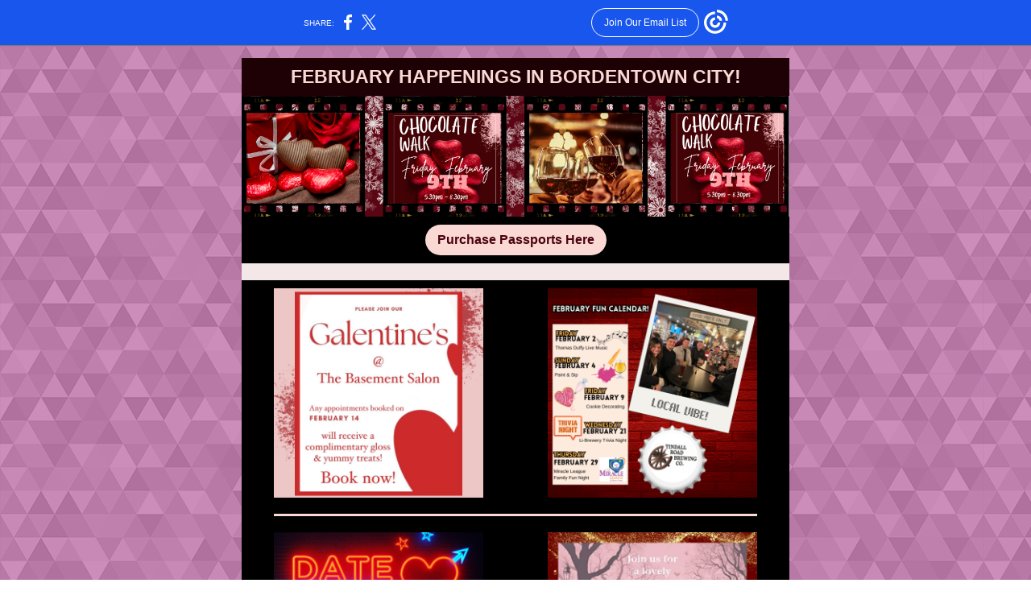

--- FILE ---
content_type: text/html; charset=utf-8
request_url: https://myemail.constantcontact.com/February-Happenings-in-Bordentown-City.html?soid=1103837442884&aid=sdgXMDatxUU
body_size: 4340
content:
<!DOCTYPE html><html xmlns:fb="https://www.facebook.com/2008/fbml" lang="en-US"><head><meta property="og:title" content="February Happenings in Bordentown City"><meta property="og:site_name" content="Downtown Bordentown Association"><meta property="og:type" content="article"><meta property="og:image" content="https://files.constantcontact.com/443b6d10101/931b790d-5cd1-4df6-b01c-9ee18f2aecc8.png"><meta property="og:image" content="https://files.constantcontact.com/443b6d10101/32157816-949a-480f-a6d9-4e108c09f89a.png"><meta property="og:image" content="https://files.constantcontact.com/443b6d10101/af65e90b-bb36-4f8e-b339-a17fc2878600.png"><meta property="og:image" content="https://files.constantcontact.com/443b6d10101/3bc48ddc-8b17-4a2b-8a38-6654f7bfb1d8.png"><meta property="og:image" content="https://files.constantcontact.com/443b6d10101/188068a9-387c-43fd-b56f-8877b916ede5.png"><meta property="og:image" content="https://files.constantcontact.com/443b6d10101/5e2643a2-1d34-4dca-9fe9-aa99df1d4e0a.png"><meta property="og:image" content="https://files.constantcontact.com/443b6d10101/3f0586a2-244d-4fd5-9b50-a477739da173.png"><meta property="og:image" content="https://files.constantcontact.com/443b6d10101/aa451082-695e-4f96-b27e-cbc164118d91.png"><meta property="og:image" content="https://files.constantcontact.com/443b6d10101/b786185a-d2d1-43ec-a2f9-36be23092ec8.png"><meta property="og:image" content="https://files.constantcontact.com/443b6d10101/ac176e66-e37c-4b3d-a920-8ca92f4373c0.png"><meta property="og:image" content="https://files.constantcontact.com/443b6d10101/3e8d069f-22f5-453f-a405-47c55d91c530.png"><meta property="og:image" content="https://imgssl.constantcontact.com/letters/images/1101116784221/S.gif"><meta property="og:image" content="https://imgssl.constantcontact.com/letters/images/1101116784221/S.gif"><meta property="og:image" content="https://imgssl.constantcontact.com/letters/images/CTCTFooter/Logo_Blue_Orange_2022.png"><meta property="twitter:image" content="https://files.constantcontact.com/443b6d10101/931b790d-5cd1-4df6-b01c-9ee18f2aecc8.png"><meta property="og:description" content="February Fun 2024 FEBRUARY HAPPENINGS IN BORDENTOWN CITY! Purchase Passports Here   Downtown Bordentown Association | Farnsworth Avenue, Bordentown City, NJ 08505 Unsubscribe downtownbordentownnj@gmai">  <meta http-equiv="Content-Type" content="text/html; charset=utf-8"> <meta name="viewport" content="width=device-width, initial-scale=1, maximum-scale=1">   <style type="text/css" data-premailer="ignore"> 
@media only screen and (max-width:480px) { .footer-main-width { width: 100% !important; }  .footer-mobile-hidden { display: none !important; }  .footer-mobile-hidden { display: none !important; }  .footer-column { display: block !important; }  .footer-mobile-stack { display: block !important; }  .footer-mobile-stack-padding { padding-top: 3px; } } 
/* IE: correctly scale images with w/h attbs */ img { -ms-interpolation-mode: bicubic; } 
.layout { min-width: 100%; } 
table { table-layout: fixed; } .shell_outer-row { table-layout: auto; } 
/* Gmail/Web viewport fix */ u + .body .shell_outer-row { width: 700px; } 
/* LIST AND p STYLE OVERRIDES */ .text .text_content-cell p { margin: 0; padding: 0; margin-bottom: 0; } .text .text_content-cell ul, .text .text_content-cell ol { padding: 0; margin: 0 0 0 40px; } .text .text_content-cell li { padding: 0; margin: 0; /* line-height: 1.2; Remove after testing */ } /* Text Link Style Reset */ a { text-decoration: underline; } /* iOS: Autolink styles inherited */ a[x-apple-data-detectors] { text-decoration: underline !important; font-size: inherit !important; font-family: inherit !important; font-weight: inherit !important; line-height: inherit !important; color: inherit !important; } /* FF/Chrome: Smooth font rendering */ .text .text_content-cell { -webkit-font-smoothing: antialiased; -moz-osx-font-smoothing: grayscale; } 
</style> <!--[if gte mso 9]> <style id="ol-styles"> 
/* OUTLOOK-SPECIFIC STYLES */ li { text-indent: -1em; padding: 0; margin: 0; /* line-height: 1.2; Remove after testing */ } ul, ol { padding: 0; margin: 0 0 0 40px; } p { margin: 0; padding: 0; margin-bottom: 0; } 
</style> <![endif]-->  <style>@media only screen and (max-width:480px) {
.button_content-cell {
padding-top: 10px !important; padding-right: 20px !important; padding-bottom: 10px !important; padding-left: 20px !important;
}
.button_border-row .button_content-cell {
padding-top: 10px !important; padding-right: 20px !important; padding-bottom: 10px !important; padding-left: 20px !important;
}
.column .content-padding-horizontal {
padding-left: 20px !important; padding-right: 20px !important;
}
.layout .column .content-padding-horizontal .content-padding-horizontal {
padding-left: 0px !important; padding-right: 0px !important;
}
.layout .column .content-padding-horizontal .block-wrapper_border-row .content-padding-horizontal {
padding-left: 20px !important; padding-right: 20px !important;
}
.dataTable {
overflow: auto !important;
}
.dataTable .dataTable_content {
width: auto !important;
}
.image--mobile-scale .image_container img {
width: auto !important;
}
.image--mobile-center .image_container img {
margin-left: auto !important; margin-right: auto !important;
}
.layout-margin .layout-margin_cell {
padding: 0px 20px !important;
}
.layout-margin--uniform .layout-margin_cell {
padding: 20px 20px !important;
}
.scale {
width: 100% !important;
}
.stack {
display: block !important; box-sizing: border-box;
}
.hide {
display: none !important;
}
u + .body .shell_outer-row {
width: 100% !important;
}
.socialFollow_container {
text-align: center !important;
}
.text .text_content-cell {
font-size: 16px !important;
}
.text .text_content-cell h1 {
font-size: 24px !important;
}
.text .text_content-cell h2 {
font-size: 20px !important;
}
.text .text_content-cell h3 {
font-size: 20px !important;
}
.text--sectionHeading .text_content-cell {
font-size: 24px !important;
}
.text--heading .text_content-cell {
font-size: 24px !important;
}
.text--feature .text_content-cell h2 {
font-size: 20px !important;
}
.text--articleHeading .text_content-cell {
font-size: 20px !important;
}
.text--article .text_content-cell h3 {
font-size: 20px !important;
}
.text--featureHeading .text_content-cell {
font-size: 20px !important;
}
.text--feature .text_content-cell h3 {
font-size: 20px !important;
}
.text--dataTable .text_content-cell .dataTable .dataTable_content-cell {
font-size: 12px !important;
}
.text--dataTable .text_content-cell .dataTable th.dataTable_content-cell {
font-size: px !important;
}
}
</style>
<title>February Happenings in Bordentown City</title><script type="text/javascript">
var __plink_targets = {
"linkedin.post": "https://s.rs6.net/t?sid=1103837442884&e=sdgXMDatxUU&c=4&r=1",
"addthis.share": "https://s.rs6.net/t?sid=1103837442884&e=sdgXMDatxUU&c=5&r=1",
"facebook.like": "https://s.rs6.net/t?sid=1103837442884&e=sdgXMDatxUU&c=2&r=0",
"twitter.tweet": "https://s.rs6.net/t?sid=1103837442884&e=sdgXMDatxUU&c=3&r=1",
"x.tweet": "https://s.rs6.net/t?sid=1103837442884&e=sdgXMDatxUU&c=3&r=1",
"facebook.share": "https://s.rs6.net/t?sid=1103837442884&e=sdgXMDatxUU&c=1&r=1",
"facebook.send": "https://s.rs6.net/t?sid=1103837442884&e=sdgXMDatxUU&c=6&r=0",
"permalink.view": "https://s.rs6.net/t?sid=1103837442884&e=sdgXMDatxUU&c=0&r=0"
};
</script>
<script type="text/javascript" src="https://myemail-op.constantcontact.com/page/js/campaignPage.js?soid=e9mn6aeab&visitorHost=https%3A%2F%2Fvisitor.constantcontact.com&pageName=February%20Happenings%20in%20Bordentown%20City"></script>
</head> <body class="body template template--en-US" data-template-version="1.27.0" data-canonical-name="CPE-PT17831" lang="en-US" align="center" style="-ms-text-size-adjust: 100%; -webkit-text-size-adjust: 100%; min-width: 100%; width: 100%; margin: 0px; padding: 0px;"> <div id="preheader" style="color: transparent; display: none; font-size: 1px; line-height: 1px; max-height: 0px; max-width: 0px; opacity: 0; overflow: hidden;"><span data-entity-ref="preheader">February Fun 2024</span></div> <div id="tracking-image" style="color: transparent; display: none; font-size: 1px; line-height: 1px; max-height: 0px; max-width: 0px; opacity: 0; overflow: hidden;"></div> <div class="shell" lang="en-US" style="background-color: #a1287f;">  <!--[if gte mso 9]> <v:background xmlns:v="urn:schemas-microsoft-com:vml" fill="t"> <v:fill type="tile" src="https://imgssl.constantcontact.com/letters/images/backgrounds/stainedglass.png" color="#a1287f"/> </v:background> <![endif]-->  <table class="shell_panel-row" width="100%" border="0" cellpadding="0" cellspacing="0" style="background-image: url('https://imgssl.constantcontact.com/letters/images/backgrounds/stainedglass.png');" background="https://imgssl.constantcontact.com/letters/images/backgrounds/stainedglass.png"> <tbody><tr class=""> <td class="shell_panel-cell" style="" align="center" valign="top"> <table class="shell_width-row scale" style="width: 700px;" align="center" border="0" cellpadding="0" cellspacing="0"> <tbody><tr> <td class="shell_width-cell" style="padding: 15px 10px;" align="center" valign="top"> <table class="shell_content-row" width="100%" align="center" border="0" cellpadding="0" cellspacing="0"> <tbody><tr> <td class="shell_content-cell" style="background-color: #FFFFFF; padding: 0; border: 0px solid #3e3e3e;" align="center" valign="top" bgcolor="#FFFFFF"> <table class="layout layout--1-column" style="background-color: #1e0105; table-layout: fixed;" width="100%" border="0" cellpadding="0" cellspacing="0" bgcolor="#1e0105"> <tbody><tr> <td class="column column--1 scale stack" style="width: 100%;" align="center" valign="top">
<table class="text text--padding-vertical" width="100%" border="0" cellpadding="0" cellspacing="0" style="table-layout: fixed;"> <tbody><tr> <td class="text_content-cell content-padding-horizontal" style="text-align: left; font-family: Arial,Verdana,Helvetica,sans-serif; color: #3E3E3E; font-size: 14px; line-height: 1.2; display: block; word-wrap: break-word; padding: 10px 40px;" align="left" valign="top"><p style="text-align: center; margin: 0;" align="center"><span style="color: rgb(250, 216, 212); font-weight: bold; font-size: 23px;">FEBRUARY HAPPENINGS IN BORDENTOWN CITY!</span></p></td> </tr> </tbody></table> </td> </tr> </tbody></table> <table class="layout layout--1-column" style="table-layout: fixed;" width="100%" border="0" cellpadding="0" cellspacing="0"> <tbody><tr> <td class="column column--1 scale stack" style="width: 100%;" align="center" valign="top">
<table class="image image--mobile-scale image--mobile-center" width="100%" border="0" cellpadding="0" cellspacing="0"> <tbody><tr> <td class="image_container" align="center" valign="top"> <img data-image-content="" class="image_content" width="680" src="https://files.constantcontact.com/443b6d10101/931b790d-5cd1-4df6-b01c-9ee18f2aecc8.png" alt="" style="display: block; height: auto; max-width: 100%;"> </td> </tr> </tbody></table> </td> </tr> </tbody></table> <table class="layout layout--1-column" style="background-color: #000000; table-layout: fixed;" width="100%" border="0" cellpadding="0" cellspacing="0" bgcolor="#000000"> <tbody><tr> <td class="column column--1 scale stack" style="width: 100%;" align="center" valign="top"> <table class="button button--padding-vertical" width="100%" border="0" cellpadding="0" cellspacing="0" style="table-layout: fixed;"> <tbody><tr> <td class="button_container content-padding-horizontal" align="center" style="padding: 10px 40px;">    <table class="button_content-row" style="border-radius: 19px; background-color: #fad8d4; width: inherit; border-spacing: 0; border: none;" border="0" cellpadding="0" cellspacing="0" bgcolor="#fad8d4"> <tbody><tr> <td class="button_content-cell" style="padding: 10px 15px;" align="center"> <a class="button_link" href="https://bit.ly/ChocolateWalk_Feb9" data-trackable="true" style="color: #4a030c; font-family: Arial,Verdana,Helvetica,sans-serif; font-size: 16px; word-wrap: break-word; font-weight: bold; text-decoration: none;">Purchase Passports Here</a> </td> </tr> </tbody></table>    </td> </tr> </tbody></table>   </td> </tr> </tbody></table> <table class="layout layout--1-column" style="background-color: #f4e7e7; table-layout: fixed;" width="100%" border="0" cellpadding="0" cellspacing="0" bgcolor="#f4e7e7"> <tbody><tr> <td class="column column--1 scale stack" style="width: 100%;" align="center" valign="top"><div class="spacer" style="line-height: 21px; height: 21px;"> </div></td> </tr> </tbody></table> <table class="layout layout--1-column" style="background-color: #000000; table-layout: fixed;" width="100%" border="0" cellpadding="0" cellspacing="0" bgcolor="#000000"> <tbody><tr> <td class="column column--1 scale stack" style="width: 50%;" align="center" valign="top">
<table class="image image--padding-vertical image--mobile-scale image--mobile-center" width="100%" border="0" cellpadding="0" cellspacing="0"> <tbody><tr> <td class="image_container content-padding-horizontal" align="center" valign="top" style="padding: 10px 40px;"> <a href="https://www.facebook.com/TheBasementSalonNJ" data-trackable="true"><img data-image-content="" class="image_content" width="265" src="https://files.constantcontact.com/443b6d10101/32157816-949a-480f-a6d9-4e108c09f89a.png" alt="" style="display: block; height: auto; max-width: 100%;"></a> </td> </tr> </tbody></table> </td>  <td class="column column--1 scale stack" style="width: 50%;" align="center" valign="top">
<table class="image image--padding-vertical image--mobile-scale image--mobile-center" width="100%" border="0" cellpadding="0" cellspacing="0"> <tbody><tr> <td class="image_container content-padding-horizontal" align="center" valign="top" style="padding: 10px 40px;"> <a href="https://www.facebook.com/tindallroadbrewery/events" data-trackable="true"><img data-image-content="" class="image_content" width="265" src="https://files.constantcontact.com/443b6d10101/af65e90b-bb36-4f8e-b339-a17fc2878600.png" alt="" style="display: block; height: auto; max-width: 100%;"></a> </td> </tr> </tbody></table> </td> </tr> </tbody></table> <table class="layout layout--1-column" style="background-color: #000000; table-layout: fixed;" width="100%" border="0" cellpadding="0" cellspacing="0" bgcolor="#000000"> <tbody><tr> <td class="column column--1 scale stack" style="width: 100%;" align="center" valign="top">
<table class="divider" width="100%" cellpadding="0" cellspacing="0" border="0"> <tbody><tr> <td class="divider_container content-padding-horizontal" style="padding: 10px 40px;" width="100%" align="center" valign="top"> <table class="divider_content-row" style="height: 1px; width: 100%;" cellpadding="0" cellspacing="0" border="0"> <tbody><tr> <td class="divider_content-cell" style="padding-bottom: 2px; background-color: #fad8d4; height: 1px; line-height: 1px; border-bottom-width: 0px;" height="1" align="center" bgcolor="#fad8d4"> <img alt="" width="5" height="1" border="0" hspace="0" vspace="0" src="https://imgssl.constantcontact.com/letters/images/1101116784221/S.gif" style="display: block; height: 1px; width: 5px;"> </td> </tr> </tbody></table> </td> </tr> </tbody></table> </td> </tr> </tbody></table> <table class="layout layout--1-column" style="background-color: #000000; table-layout: fixed;" width="100%" border="0" cellpadding="0" cellspacing="0" bgcolor="#000000"> <tbody><tr> <td class="column column--1 scale stack" style="width: 50%;" align="center" valign="top">
<table class="image image--padding-vertical image--mobile-scale image--mobile-center" width="100%" border="0" cellpadding="0" cellspacing="0"> <tbody><tr> <td class="image_container content-padding-horizontal" align="center" valign="top" style="padding: 10px 40px;"> <a href="https://www.facebook.com/leapingdogartstudios/events/?id=100064620134509&amp;sk=events" data-trackable="true"><img data-image-content="" class="image_content" width="265" src="https://files.constantcontact.com/443b6d10101/3bc48ddc-8b17-4a2b-8a38-6654f7bfb1d8.png" alt="" style="display: block; height: auto; max-width: 100%;"></a> </td> </tr> </tbody></table> </td>  <td class="column column--1 scale stack" style="width: 50%;" align="center" valign="top">
<table class="image image--padding-vertical image--mobile-scale image--mobile-center" width="100%" border="0" cellpadding="0" cellspacing="0"> <tbody><tr> <td class="image_container content-padding-horizontal" align="center" valign="top" style="padding: 10px 40px;"> <a href="https://bordentownwalkingtours.com/?fbclid=IwAR0roGAkFLrx1hjMAwqTmpQDgOFbNxqOc60_dqBoTqRjcNhxoZ8D3zXpp-g" data-trackable="true"><img data-image-content="" class="image_content" width="265" src="https://files.constantcontact.com/443b6d10101/188068a9-387c-43fd-b56f-8877b916ede5.png" alt="" style="display: block; height: auto; max-width: 100%;"></a> </td> </tr> </tbody></table> </td> </tr> </tbody></table> <table class="layout layout--1-column" style="background-color: #000000; table-layout: fixed;" width="100%" border="0" cellpadding="0" cellspacing="0" bgcolor="#000000"> <tbody><tr> <td class="column column--1 scale stack" style="width: 100%;" align="center" valign="top">
<table class="divider" width="100%" cellpadding="0" cellspacing="0" border="0"> <tbody><tr> <td class="divider_container content-padding-horizontal" style="padding: 10px 40px;" width="100%" align="center" valign="top"> <table class="divider_content-row" style="height: 1px; width: 100%;" cellpadding="0" cellspacing="0" border="0"> <tbody><tr> <td class="divider_content-cell" style="padding-bottom: 2px; background-color: #fad8d4; height: 1px; line-height: 1px; border-bottom-width: 0px;" height="1" align="center" bgcolor="#fad8d4"> <img alt="" width="5" height="1" border="0" hspace="0" vspace="0" src="https://imgssl.constantcontact.com/letters/images/1101116784221/S.gif" style="display: block; height: 1px; width: 5px;"> </td> </tr> </tbody></table> </td> </tr> </tbody></table> </td> </tr> </tbody></table> <table class="layout layout--1-column" style="background-color: #000000; table-layout: fixed;" width="100%" border="0" cellpadding="0" cellspacing="0" bgcolor="#000000"> <tbody><tr> <td class="column column--1 scale stack" style="width: 50%;" align="center" valign="top">
<table class="image image--padding-vertical image--mobile-scale image--mobile-center" width="100%" border="0" cellpadding="0" cellspacing="0"> <tbody><tr> <td class="image_container content-padding-horizontal" align="center" valign="top" style="padding: 10px 40px;"> <a href="https://oldtown.pub/calendar/?ot_year=2024&amp;ot_month=2" data-trackable="true"><img data-image-content="" class="image_content" width="265" src="https://files.constantcontact.com/443b6d10101/5e2643a2-1d34-4dca-9fe9-aa99df1d4e0a.png" alt="" style="display: block; height: auto; max-width: 100%;"></a> </td> </tr> </tbody></table> </td>  <td class="column column--1 scale stack" style="width: 50%;" align="center" valign="top">
<table class="image image--padding-vertical image--mobile-scale image--mobile-center" width="100%" border="0" cellpadding="0" cellspacing="0"> <tbody><tr> <td class="image_container content-padding-horizontal" align="center" valign="top" style="padding: 10px 40px;"> <a href="https://www.eventbrite.com/e/flying-ivories-dueling-pianos-all-request-totally-interactive-music-show-tickets-791617407977?aff=oddtdtcreator" data-trackable="true"><img data-image-content="" class="image_content" width="265" src="https://files.constantcontact.com/443b6d10101/3f0586a2-244d-4fd5-9b50-a477739da173.png" alt="" style="display: block; height: auto; max-width: 100%;"></a> </td> </tr> </tbody></table> </td> </tr> </tbody></table> <table class="layout layout--2-column" style="background-color: #cc9933; table-layout: fixed;" width="100%" border="0" cellpadding="0" cellspacing="0" bgcolor="#cc9933"> <tbody><tr> <td class="column column--1 scale stack" style="width: 50%;" align="center" valign="top">
<table class="image image--padding-vertical image--mobile-scale image--mobile-center" width="100%" border="0" cellpadding="0" cellspacing="0"> <tbody><tr> <td class="image_container content-padding-horizontal" align="center" valign="top" style="padding: 10px 20px 10px 40px;"> <a href="https://downtownbordentown.com/downtown-bordentown-dinning/" data-trackable="true"><img data-image-content="" class="image_content" width="209" src="https://files.constantcontact.com/443b6d10101/aa451082-695e-4f96-b27e-cbc164118d91.png" alt="" style="display: block; height: auto; max-width: 100%;"></a> </td> </tr> </tbody></table> </td>  <td class="column column--2 scale stack" style="width: 50%;" align="center" valign="top">
<table class="image image--padding-vertical image--mobile-scale image--mobile-center" width="100%" border="0" cellpadding="0" cellspacing="0"> <tbody><tr> <td class="image_container content-padding-horizontal" align="center" valign="top" style="padding: 10px 40px 10px 20px;"> <a href="https://downtownbordentown.com/downtown-bordentown-dinning/" data-trackable="true"><img data-image-content="" class="image_content" width="200" src="https://files.constantcontact.com/443b6d10101/b786185a-d2d1-43ec-a2f9-36be23092ec8.png" alt="" style="display: block; height: auto; max-width: 100%;"></a> </td> </tr> </tbody></table> </td> </tr> </tbody></table> <table class="layout layout--2-column" style="background-color: #cc9933; table-layout: fixed;" width="100%" border="0" cellpadding="0" cellspacing="0" bgcolor="#cc9933"> <tbody><tr> <td class="column column--1 scale stack" style="width: 50%;" align="center" valign="top">
<table class="image image--padding-vertical image--mobile-scale image--mobile-center" width="100%" border="0" cellpadding="0" cellspacing="0"> <tbody><tr> <td class="image_container content-padding-horizontal" align="center" valign="top" style="padding: 10px 20px 10px 40px;"> <a href="https://downtownbordentown.com/body-mind-soul/" data-trackable="true"><img data-image-content="" class="image_content" width="200" src="https://files.constantcontact.com/443b6d10101/ac176e66-e37c-4b3d-a920-8ca92f4373c0.png" alt="" style="display: block; height: auto; max-width: 100%;"></a> </td> </tr> </tbody></table> </td>  <td class="column column--2 scale stack" style="width: 50%;" align="center" valign="top">
<table class="image image--padding-vertical image--mobile-scale image--mobile-center" width="100%" border="0" cellpadding="0" cellspacing="0"> <tbody><tr> <td class="image_container content-padding-horizontal" align="center" valign="top" style="padding: 10px 40px 10px 20px;"> <a href="https://downtownbordentown.com/downtown-bordentown-shopping/" data-trackable="true"><img data-image-content="" class="image_content" width="200" src="https://files.constantcontact.com/443b6d10101/3e8d069f-22f5-453f-a405-47c55d91c530.png" alt="" style="display: block; height: auto; max-width: 100%;"></a> </td> </tr> </tbody></table> </td> </tr> </tbody></table>  </td> </tr> </tbody></table> </td> </tr> </tbody></table> </td> </tr> <tr> <td class="shell_panel-cell shell_panel-cell--systemFooter" style="" align="center" valign="top"> <table class="shell_width-row scale" style="width: 100%;" align="center" border="0" cellpadding="0" cellspacing="0"> <tbody><tr> <td class="shell_width-cell" style="padding: 0px;" align="center" valign="top"> <table class="shell_content-row" width="100%" align="center" border="0" cellpadding="0" cellspacing="0"> <tbody><tr> <td class="shell_content-cell" style="background-color: #FFFFFF; padding: 0; border: 0 solid #3e3e3e;" align="center" valign="top" bgcolor="#FFFFFF"> <table class="layout layout--1-column" style="table-layout: fixed;" width="100%" border="0" cellpadding="0" cellspacing="0"> <tbody><tr> <td class="column column--1 scale stack" style="width: 100%;" align="center" valign="top"> <table class="footer" width="100%" border="0" cellpadding="0" cellspacing="0" style="font-family: Verdana,Geneva,sans-serif; color: #5d5d5d; font-size: 12px;"> <tbody><tr> <td class="footer_container" align="center"> <table class="footer-container" width="100%" cellpadding="0" cellspacing="0" border="0" style="background-color: #ffffff; margin-left: auto; margin-right: auto; table-layout: auto !important;" bgcolor="#ffffff">
<tbody><tr>
<td width="100%" align="center" valign="top" style="width: 100%;">
<div class="footer-max-main-width" align="center" style="margin-left: auto; margin-right: auto; max-width: 100%;">
<table width="100%" cellpadding="0" cellspacing="0" border="0">
<tbody><tr>
<td class="footer-layout" align="center" valign="top" style="padding: 16px 0px;">
<table class="footer-main-width" style="width: 580px;" border="0" cellpadding="0" cellspacing="0">
<tbody><tr>
<td class="footer-text" align="center" valign="top" style="color: #5d5d5d; font-family: Verdana,Geneva,sans-serif; font-size: 12px; padding: 4px 0px;">
<span class="footer-column">Downtown Bordentown Association<span class="footer-mobile-hidden"> | </span></span><span class="footer-column">Farnsworth Avenue<span class="footer-mobile-hidden">, </span></span><span class="footer-column"></span><span class="footer-column"></span><span class="footer-column">Bordentown City, NJ 08505</span><span class="footer-column"></span>
</td>
</tr>
<tr>
<td class="footer-row" align="center" valign="top" style="padding: 10px 0px;">
<table cellpadding="0" cellspacing="0" border="0">
<tbody><tr>
<td class="footer-text" align="center" valign="top" style="color: #5d5d5d; font-family: Verdana,Geneva,sans-serif; font-size: 12px; padding: 4px 0px;">
<a href="#" data-track="false" style="color: #5d5d5d;">Unsubscribe downtownbordentownnj@gmail.com<span class="partnerOptOut"></span></a>
<span class="partnerOptOut"></span>
</td>
</tr>
<tr>
<td class="footer-text" align="center" valign="top" style="color: #5d5d5d; font-family: Verdana,Geneva,sans-serif; font-size: 12px; padding: 4px 0px;">
<a href="#" data-track="false" style="color: #5d5d5d;">Update Profile</a> |
<a class="footer-about-provider" href="https://www.constantcontact.com/legal/about-constant-contact" data-track="false" style="color: #5d5d5d;">Constant Contact Data Notice</a>
</td>
</tr>
<tr>
<td class="footer-text" align="center" valign="top" style="color: #5d5d5d; font-family: Verdana,Geneva,sans-serif; font-size: 12px; padding: 4px 0px;">
Sent by
<a href="mailto:downtownbordentownnj@gmail.com" style="color: #5d5d5d; text-decoration: none;">downtownbordentownnj@gmail.com</a>
<span class="footer-column">powered by</span>
</td>
</tr>
</tbody></table>
</td>
</tr>
<tr>
<td class="footer-text" align="center" valign="top" style="color: #5d5d5d; font-family: Verdana,Geneva,sans-serif; font-size: 12px; padding: 4px 0px;">
<a href="https://www.constantcontact.com/index.jsp?cc=nge&amp;rmc=VF21_CPE&amp;pn=settesolutions&amp;nav=8b5de718-495c-4ed6-a580-e4d7bcdb4599" data-track="false" style="color: #5d5d5d; text-decoration: none;"> <img alt="Trusted Email from Constant Contact - Try it FREE today." width="160" border="0" hspace="0" vspace="0" src="https://imgssl.constantcontact.com/letters/images/CTCTFooter/Logo_Blue_Orange_2022.png"></a>
<div class="footer-cta-text" style="color: #5d5d5d; font-family: Verdana,Geneva,sans-serif; font-size: 9px; line-height: 2;">
<a href="https://www.constantcontact.com/index.jsp?cc=nge&amp;rmc=VF21_CPE&amp;pn=settesolutions&amp;nav=8b5de718-495c-4ed6-a580-e4d7bcdb4599" data-track="false" style="color: #5d5d5d; text-decoration: none;">Try email marketing for free today!</a>
</div>
</td>
</tr>
</tbody></table>
</td>
</tr>
</tbody></table>
</div>
</td>
</tr>
</tbody></table> </td> </tr> </tbody></table>   </td> </tr> </tbody></table>  </td> </tr> </tbody></table> </td> </tr> </tbody></table> </td> </tr>  </tbody></table> </div>   
<script>(function(){function c(){var b=a.contentDocument||a.contentWindow.document;if(b){var d=b.createElement('script');d.innerHTML="window.__CF$cv$params={r:'9c496ef00f3c2e5c',t:'MTc2OTUyOTMxNi4wMDAwMDA='};var a=document.createElement('script');a.nonce='';a.src='/cdn-cgi/challenge-platform/scripts/jsd/main.js';document.getElementsByTagName('head')[0].appendChild(a);";b.getElementsByTagName('head')[0].appendChild(d)}}if(document.body){var a=document.createElement('iframe');a.height=1;a.width=1;a.style.position='absolute';a.style.top=0;a.style.left=0;a.style.border='none';a.style.visibility='hidden';document.body.appendChild(a);if('loading'!==document.readyState)c();else if(window.addEventListener)document.addEventListener('DOMContentLoaded',c);else{var e=document.onreadystatechange||function(){};document.onreadystatechange=function(b){e(b);'loading'!==document.readyState&&(document.onreadystatechange=e,c())}}}})();</script></body></html>